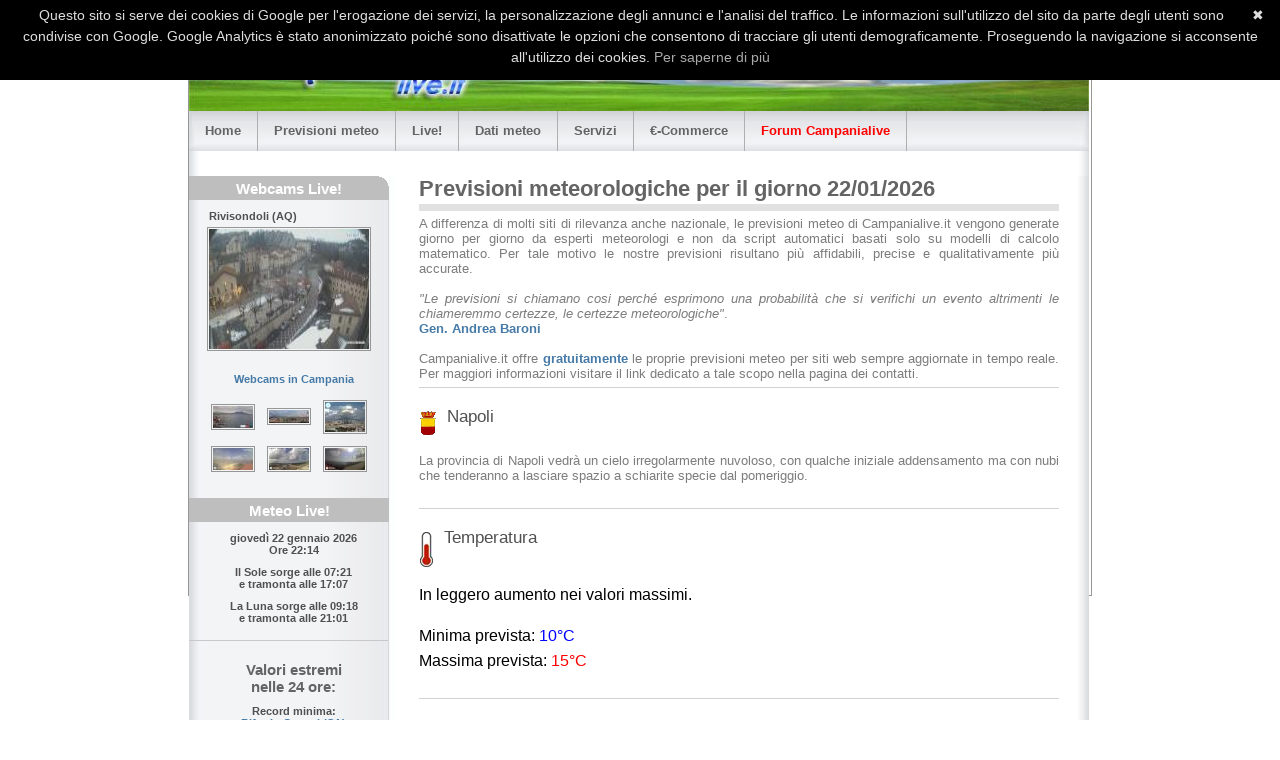

--- FILE ---
content_type: text/html
request_url: http://www.campanialive.it/previsioni.asp?meteo=napoli
body_size: 39012
content:
<!DOCTYPE html PUBLIC "-//W3C//DTD XHTML 1.0 Transitional//EN" "http://www.w3.org/TR/xhtml1/DTD/xhtml1-transitional.dtd">
<html lang="it" xml:lang="it" xmlns="http://www.w3.org/1999/xhtml">

<head>
  <title>Previsioni meteo napoli - Webcam e Dati meteo real time - Campanialive.it</title>
  
  <meta http-equiv="Content-Type" content="text/html; charset=utf-8" />
  <meta http-equiv="cache-control" content="no-cache" />
  <meta http-equiv="expires" content="3600" />
  <meta name="revisit-after" content="10 minutes" />
  <meta name="robots" content="index,follow" />
  <meta name="publisher" content="RTF Sistemi s.r.l." />
  <meta name="copyright" content="&copy; 2008 RTF Sistemi s.r.l." />
  <meta name="author" content="Designed and Powered by: Ronnie - RTF Sistemi s.r.l." />
  <meta name="distribution" content="global" />
  <meta name="description" content="Campania LIVE Meteo Webcams Previsioni Meteo Campania Meteo Tempo reale Vendita stazioni meteo Davis Vendita Webcam Mobotix Axis Turismo Campania Napoli Avellino Benevento Caserta Salerno" />
  <meta name="keywords" content="Campania LIVE Meteo Webcams Previsioni Meteo Campania Meteo Tempo reale Vendita Davis Mobotix Axis Webcam Promozione Turismo Campania Meteo Napoli Webcam Avellino Meteo Benevento Webcam Caserta Meteo Salerno" />
  <meta name="verify-v1" content="0gOVH6OmTXJeKGXSIjSdNkkseAoIPMRpusdyo3a+7eM=" />
  <link rel="icon" type="image/x-icon" href="./img/favicon.ico" />
<script type="text/javascript">

  var _gaq = _gaq || [];
  _gaq.push(['_setAccount', 'UA-45804808-2']);
  _gaq.push(['_trackPageview']);

  (function() {
    var ga = document.createElement('script'); ga.type = 'text/javascript'; ga.async = true;
    ga.src = ('https:' == document.location.protocol ? 'https://ssl' : 'http://www') + '.google-analytics.com/ga.js';
    var s = document.getElementsByTagName('script')[0]; s.parentNode.insertBefore(ga, s);
  })();

</script>
<script>
  (function(i,s,o,g,r,a,m){i['GoogleAnalyticsObject']=r;i[r]=i[r]||function(){
  (i[r].q=i[r].q||[]).push(arguments)},i[r].l=1*new Date();a=s.createElement(o),
  m=s.getElementsByTagName(o)[0];a.async=1;a.src=g;m.parentNode.insertBefore(a,m)
  })(window,document,'script','//www.google-analytics.com/analytics.js','ga');

  ga('create', 'UA-45804808-3', 'campanialive.it');
  ga('set', 'anonymizeIP', true);
  ga('send', 'pageview');

</script>
<script type="text/javascript">
	var gaJsHost = (("https:" == document.location.protocol) ? "https://ssl." : "http://www.");
	document.write(unescape("%3Cscript src='" + gaJsHost + "google-analytics.com/ga.js' type='text/javascript'%3E%3C/script%3E"));
</script>
<script type="text/javascript">
	try {
		var pageTracker = _gat._getTracker("UA-8882873-1");
		pageTracker._trackPageview();
	} catch(err) {}
</script>

<script type="text/javascript" id="cookiebanner"
    src="js/cookiebanner.min.js"
    data-height="70px" data-position="top" data-linkmsg="Per saperne di pi&ugrave"
	data-moreinfo="https://www.google.com/policies/technologies/cookies/"
    data-close-text="&#10006" data-message="Questo sito si serve dei cookies di Google per l'erogazione dei servizi, la personalizzazione degli annunci e l'analisi del traffico. Le informazioni sull'utilizzo del sito da parte degli utenti sono condivise con Google. Google Analytics &egrave; stato anonimizzato poich&eacute sono disattivate le opzioni che consentono di tracciare gli utenti demograficamente. Proseguendo la navigazione si acconsente all'utilizzo dei cookies.">
</script>
<script src="https://www.google.com/recaptcha/api.js" async defer></script>
  <link rel="stylesheet" type="text/css" media="screen,projection,print" href="./css/layout2_setup.css" />
  <link rel="stylesheet" type="text/css" media="screen,projection,print" href="./css/layout2_text.css" />
</head>
<!-- Global IE fix to avoid layout crash when single word size wider than column width -->
<!--[if IE]><style type="text/css"> body {word-wrap: break-word;}</style><![endif]-->
<body>
	<script type="text/javascript" src="js/dis_select.js"></script>
	<div class="page-container" style="width: 902px; height: 584px">
		<!-- Google tag (gtag.js) -->
<script async src="https://www.googletagmanager.com/gtag/js?id=G-5RNDPPH2DY"></script>
<script>
  window.dataLayer = window.dataLayer || [];
  function gtag(){dataLayer.push(arguments);}
  gtag('js', new Date());

  gtag('config', 'G-5RNDPPH2DY');
</script>
    <!-- A. HEADER -->      
    <div class="header">
      <!-- A.1 HEADER TOP -->
      <div class="header-middle">
        
        <!-- Sitelogo and sitename -->
        <!--
        <a class="sitelogo" href="#" title="Campanialive.it"></a>
        <div class="sitename">
			<h1><a href="/" title="Campanialive.it"><font color="darkblue">Campanialive.it</font></a></h1>
			<h2><font color="darkblue" size="-2">Il portale dai contenuti live della Campania.</font></h2>
        </div>
        -->
        
		
		<a target="_blank" href="goto.asp?ID=120"><img class="banner380x48" src="banner/regnoduesicilie.jpg" alt="Clicca qui per maggiori informazioni" title="Clicca qui per maggiori informazioni" style="border:none" />
</a>
		

		<!-- Navigation Level 0 -->
		<div class="nav0">
          <ul>
            <li><a href="previsioni.asp?meteo=campania" title="Previsioni meteo in Campania - Campanialive.it"><img src="./img/ca.gif" alt="Campania" /></a></li>
            <li><a href="previsioni.asp?meteo=napoli" title="Previsioni meteo per Napoli e provincia - Campanialive.it"><img src="./img/napoli.gif" alt="Napoli" /></a></li>
            <li><a href="previsioni.asp?meteo=avellino" title="Previsioni meteo per Avellino e provincia - Campanialive.it"><img src="./img/avellino.gif" alt="Avellino" /></a></li>
            <li><a href="previsioni.asp?meteo=benevento" title="Previsioni meteo per Benevento e provincia - Campanialive.it"><img src="./img/benevento.gif" alt="Benevento" /></a></li>
            <li><a href="previsioni.asp?meteo=caserta" title="Previsioni meteo per Caserta e provincia - Campanialive.it"><img src="./img/caserta.gif" alt="Caserta" /></a></li>
            <li><a href="previsioni.asp?meteo=salerno" title="Previsioni meteo per Salerno e provincia - Campanialive.it"><img src="./img/salerno.gif" alt="Salerno" /></a></li>
          </ul>
        </div>			

        <!-- Navigation Level 1 -->
        <div class="nav1">
          <ul>
            <li><a href="/" title="Campanialive.it - Meteo, Webcam ed eventi LIVE dalla Campania">Home</a></li>
            <!--
            <li><a href="contatta-campanialive.asp" title="Chi siamo">About</a></li>
			-->
            <li><a href="contatta-campanialive.asp" title="Contatta Campanialive.it">Contatti</a></li>																		
            <li><a href="sitemap.xml" title="Mappa del sito Campanialive.it">Sitemap</a></li>
          </ul>
        </div>              
    </div>
      
    <!-- A.2 HEADER BOTTOM -->
    <div class="header-bottom">
        <!-- Navigation Level 2 (Drop-down menus) -->
        <div class="nav2">
          <!-- Navigation item -->
          <ul>
            <li><a href="/" title="Campanialive.it - Meteo, Webcam ed eventi LIVE dalla Campania">Home<!--[if IE 7]><!--></a><!--<![endif]-->
              <!--[if lte IE 6]><table><tr><td><![endif]-->
                <ul>
                  <li><a href="hotel-alberghi.asp" title="Hotels Alberghi in Campania - Campanialive.it">Hotels Alberghi in Campania</a></li>
                  <li><a href="ristoranti.asp" title="Ristoranti in Campania - Campanialive.it">Ristoranti in Campania</a></li>
                  <li><a href="bed-and-breakfast.asp" title="Bed and Breakfast in Campania - Campanialive.it">Bed and Breakfast in Campania</a></li>
                  <li><a href="agriturismo.asp" title="Agriturismo in Campania - Campanialive.it">Agriturismo in Campania</a></li>
                  <li><a href="aziende.asp" title="Aziende in Campania - Campanialive.it">Aziende in Campania</a></li>
                  <li><a href="disco.asp" title="Discoteche in Campania - Campanialive.it">Discoteche in Campania</a></li>
                </ul>
              <!--[if lte IE 6]></td></tr></table></a><![endif]-->
            </li>
          </ul>
          
          <!-- Navigation item -->
          <ul>
            <li><a href="previsioni.asp" title="Previsioni meteo in Campania - Campanialive.it">Previsioni meteo<!--[if IE 7]><!--></a><!--<![endif]-->
              <!--[if lte IE 6]><table><tr><td><![endif]-->
                <ul>
                  <li><a href="previsioni.asp?meteo=campania" title="Previsioni meteo in Campania - Campanialive.it">Campania</a></li>
                  <li><a href="previsioni.asp?meteo=napoli" title="Previsioni meteo per Napoli e provincia - Campanialive.it">Napoli</a></li>
                  <li><a href="previsioni.asp?meteo=avellino" title="Previsioni meteo per Avellino e provincia - Campanialive.it">Avellino</a></li>
                  <li><a href="previsioni.asp?meteo=benevento" title="Previsioni meteo per Benevento e provincia - Campanialive.it">Benevento</a></li>
                  <li><a href="previsioni.asp?meteo=caserta" title="Previsioni meteo per Caserta e provincia - Campanialive.it">Caserta</a></li>
                  <li><a href="previsioni.asp?meteo=salerno" title="Previsioni meteo per Napoli e provincia - Campanialive.it">Salerno</a></li>
                </ul>
              <!--[if lte IE 6]></td></tr></table></a><![endif]-->
            </li>
          </ul>          

          <!-- Navigation item -->
          <ul>
            <li><a href="#" title="LIVE previsioni e dati meteo, webcam realtime in Campania - Campanialive.it">Live!<!--[if IE 7]><!--></a><!--<![endif]-->
              <!--[if lte IE 6]><table><tr><td><![endif]-->
                <ul>
                  <li><a href="webcam.asp" title="LIVE Webcam in Campania - Campanialive.it">Webcams in Campania</a></li>
                  <li><a href="dati-meteo.asp" title="Dati meteo in Campania - Campanialive.it">Dati Meteo real-time</a></li>
                  <li><a href="satellite-meteo.asp" title="Satellite meteo in Campania - Campanialive.it">Satellite meteo</a></li>
                  <li><a href="terremoti.asp" title="Terremoti in Campania - Campanialive.it">Terremoti</a></li>
                  <li><a href="radar-meteo-fulmini.asp" title="Radar meteo e fulmini in Campania - Campanialive.it">Radar Meteorologici e Fulmini</a></li>
                  <li><a href="analisi-bariche.asp" title="Modelli meteo ed analisi bariche in Campania - Campanialive.it">Analisi bariche</a></li>
                  <li><a href="effemeridi-e-fasi-lunari.asp" title="Effemeridi e fasi lunari in Campania - Campanialive.it">Effemeridi e fasi lunari</a></li>
                  <li><a href="radiazioni-uv.asp" title="Radiazioni ultraviolette in Campania - Campanialive.it">Radiazioni UV</a></li>
                  <li><a href="radiazionesolare.asp" title="Radiazione solare in Campania - Campanialive.it">Radiazione solare</a></li>
                  <li><a href="diffusione-polveri.asp" title="Diffusioni polveri sottili in Campania - Campanialive.it">Polveri sottili</a></li>
                  <li><a href="andreabaroni.asp" title="Tributo al Gen. Andrea Baroni - Campanialive.it">Tributo al Gen. Andrea Baroni</a></li>
                  <!-- <li><a href="la-rubrica-dei-record-meteo.asp" title="La rubrica dei record meteo in Campania - Campanialive.it">La rubrica dei record</a></li> -->
                </ul>
              <!--[if lte IE 6]></td></tr></table></a><![endif]-->
            </li>
          </ul>          

          <!-- Navigation item -->
          <ul>
            <li><a href="dati-meteo.asp" title="Dati meteo tempo reale in Campania - Campanialive.it">Dati meteo<!--[if IE 7]><!--></a><!--<![endif]-->
              <!--[if lte IE 6]><table><tr><td><![endif]-->
                <ul>
                  <li><a href="dati-meteo.asp?indice=pioggia" title="Dati meteo pioggia in Campania - Campanialive.it">Pioggia</a></li>
                  <li><a href="dati-meteo.asp?indice=vento" title="Dati meteo vento in Campania - Campanialive.it">Vento medio</a></li>
                  <li><a href="dati-meteo.asp?indice=raffica" title="Dati meteo raffiche di vento in Campania - Campanialive.it">Raffiche</a></li>
                  <li><a href="dati-meteo.asp?indice=temperaturaminima" title="Dati meteo temperature minime in Campania - Campanialive.it">Temperature minime</a></li>
                  <li><a href="dati-meteo.asp?indice=temperaturamassima" title="Dati meteo temperature massime in Campania - Campanialive.it">Temperature massime</a></li>
                  <li><a href="dati-meteo.asp?indice=umidita" title="Dati meteo umidit&agrave; in Campania - Campanialive.it">Umidit&agrave;</a></li>
                  <li><a href="dati-meteo.asp?indice=pressione" title="Dati meteo pressione in Campania - Campanialive.it">Pressione</a></li>
                  <li><a href="dati-precipitazioni.asp?indice=precipitazioni" title="Dati precipitazioni in Campania - Campanialive.it">Precipitazioni</a></li>
                </ul>
              <!--[if lte IE 6]></td></tr></table></a><![endif]-->
            </li>
          </ul>          

          <!-- Navigation item -->
          <ul>
            <li><a href="#" title="Servizi per la meteorologia in Campania - Campanialive.it">Servizi<!--[if IE 7]><!--></a><!--<![endif]-->
              <!--[if lte IE 6]><table><tr><td><![endif]-->
                <ul>
                  <li><a href="articoli-meteo.asp" title="Articoli meteo in Campania - Campanialive.it">Articoli meteo</a></li>
                  <li><a href="glossario-meteo.asp" title="Glossario meteo - Campanialive.it">Glossario meteo</a></li>
                  <li><a href="escursioni.asp" title="Escursioni in Campania - Campanialive.it">Escursioni in Campania</a></li>
                  <li><a href="eventi.asp" title="Eventi LIVE in Campania - RealTime - Campanialive.it">Eventi in Campania</a></li>
                  <li><a target="_blank" href="http://forum.campanialive.it" title="Forum Campanialive, Meteo ed eventi LIVE in Campania">Forum Campanialive</a></li>
                  <!--<li><a href="contatta-campanialive.asp?motivo=Newsletter" title="Newsletter meteo previsioni ed eventi LIVE in Campania - Campanialive.it">Newsletter</a></li>-->
                  <li><a href="newsletter.asp" title="Newsletter meteo eventi LIVE in Campania - Campanialive.it">Newsletter</a></li>
                  <li><a href="contatta-campanialive.asp?motivo=Promozione%20turistica%20con%20stazione%20meteo" title="Promozione turistica con stazione meteo - Campanialive.it">Promozione turistica con stazione meteo</a></li>
                  <li><a href="contatta-campanialive.asp?motivo=Promozione%20turistica%20con%20webcam" title="Promozione turistica con webcam - Campanialive.it">Promozione turistica con webcam</a></li>
                  <li><a href="contatta-campanialive.asp?motivo=Richiesta%20consulenza" title="Richiesta consulenza - Campanialive.it"><font color="#FF0000">Richiesta consulenza</font></a></li>
                  <li><a href="contatta-campanialive.asp?motivo=Accordi%20e%20partnerships" title="Accordi e partnerships - Campanialive.it">Accordi e partnerships</a></li>
                  <li><a href="contatta-campanialive.asp?motivo=Suggerimenti" title="Invia suggerimenti a Campanialive.it">Suggerimenti</a></li>
                  <li><a href="contatta-campanialive.asp?motivo=Pubblicità" title="La tua pubblicit&agrave; su Campanialive.it">Pubblicit&agrave;</a></li>
                </ul>
              <!--[if lte IE 6]></td></tr></table></a><![endif]-->
            </li>
          </ul>          

          <!-- Navigation item -->
          <ul>
            <li><a href="vendita-stazioni-meteo-davis.asp" title="Acquista su Campanialive.it">&euro;-Commerce<!--[if IE 7]><!--></a><!--<![endif]-->
              <!--[if lte IE 6]><table><tr><td><![endif]-->
                <ul>
                  <li><a href="vendita-stazioni-meteo-davis.asp" title="Vendita ed installazione stazioni meteo DAVIS - Campanialive.it">Stazioni meteo DAVIS</a></li>
                  <li><a href="contatta-campanialive.asp?motivo=Acquista%20una%20stazione%20meteo" title="Acquista una stazione meteo - Campanialive.it">Acquista una stazione meteo</a></li>
                  <li><a href="vendita-webcam-mobotix-axis.asp" title="Vendita ed installazione webcam - Campanialive.it">Webcam </a></li>
                  <li><a href="contatta-campanialive.asp?motivo=Acquista%20una%20webcam" title="Acquista una webcam - Campanialive.it">Acquista una webcam</a></li>
                  <li><a href="contatta-campanialive.asp?motivo=Acquista%20serie%20di%20dati" title="Acquista una serie di dati meteo - Campanialive.it">Acquista serie di dati</a></li>
                  <li><a href="contatta-campanialive.asp?motivo=Acquista%20sistemi%20agrometeorologici" title="Acquista una sistema agrometeo - Campanialive.it">Acquista sistemi agrometeorologici</a></li>
                  <li><a href="contatta-campanialive.asp?motivo=Richiedi%20gadget%20Campanialive" title="Richiedi i gadgets di Campanialive.it">Richiedi gadget Campanialive</a></li>
                </ul>
              <!--[if lte IE 6]></td></tr></table></a><![endif]-->
            </li>
          </ul>          

          <!-- Navigation item -->
          <ul>
            <li><a href="http://forum.campanialive.it" target="_blank" title="Forum Campanialive, Meteo ed eventi LIVE in Campania"><font color="#FF0000">Forum Campanialive</font></a></li>
          </ul>

        </div>
	</div>

	<!-- A.3 HEADER BREADCRUMBS -->

	<!-- Breadcrumbs -->
	<div class="header-breadcrumbs">
<!--
        <ul>
          <li><a href="#">Home</a></li>
          <li><a href="#">Webdesign</a></li>
          <li><a href="#">Templates</a></li>
          <li>Multiflex-3</li>
        </ul>
-->
        <!-- Search form 
        <div class="searchform">
          <form action="#" method="get" class="form">
            <fieldset>
              <input value=" Search..." name="field" class="field" />
              <input type="submit" value="GO!" name="button" class="button" />
            </fieldset>
          </form>
        </div>
		-->

<!-- Google ADS - Google ADSense-->

	</div>

    <!-- For alternative headers END PASTE here -->

		<!-- B. MAIN -->
		<div class="main">
			<!-- B.1 MAIN NAVIGATION -->
			
<div class="main-navigation">
	

	<div class="round-border-topright"></div>
	<h1 class="first" align="center"><a href="webcam.asp" title="Le webcams di Campanialive.it"><font color="white">Webcams Live!</font></a></h1>
	<h3 class="first">Rivisondoli (AQ)</h3>
	
	<a href="webcam.asp?localita=rivisondoli"  title="Webcam Rivisondoli (AQ)"><img class="center" src="/GetThumbnailImage.aspx?FileName=/webcam/montagna/rivisondoli/archivio/hour17.jpg&maxwidth=160" width="160" height="120" alt="Rivisondoli (AQ)" title="Rivisondoli (AQ)" /></a>

	
		<h3 class="first" align="center"><br /><a href="webcam.asp" title="Webcam in Campania">Webcams in Campania</a></h3>
		<h3 class="first" align="center">
			
			<table>
				
					<tr>
						
							<td><a href="webcam.asp"><img src="/GetThumbnailImage.aspx?FileName=/webcam/napolivesuvio/archivio/hour17.jpg&maxwidth=40" width="40" alt="Golfo di Napoli - Vesuvio" title="Altre webcam in Campania" /></a></td>
							
							<td><a href="webcam.asp"><img src="/GetThumbnailImage.aspx?FileName=/webcam/napolisanmartino/archivio/hour17.jpg&maxwidth=40" width="40" alt="Napoli - San Martino" title="Altre webcam in Campania" /></a></td>
							
							<td><a href="webcam.asp"><img src="/GetThumbnailImage.aspx?FileName=/webcam/napolicentro/archivio/hour17.jpg&maxwidth=40" width="40" alt="Napoli centro - Vesuvio" title="Altre webcam in Campania" /></a></td>
							
					</tr>
					
					<tr>
						
							<td><a href="webcam.asp"><img src="/GetThumbnailImage.aspx?FileName=/webcam/napolicentro/archivionapolivesuviosantelmo/hour17.jpg&maxwidth=40" width="40" alt="Napoli centro - Vesuvio" title="Altre webcam in Campania" /></a></td>
							
							<td><a href="webcam.asp"><img src="/GetThumbnailImage.aspx?FileName=/webcam/napolicentro/archivionapolicamaldolisantelmo/hour17.jpg&maxwidth=40" width="40" alt="Napoli Camaldoli da S.Martino" title="Altre webcam in Campania" /></a></td>
							
							<td><a href="webcam.asp"><img src="/GetThumbnailImage.aspx?FileName=/webcam/napolicentro/archivionapolisantelmomergellina/hour17.jpg&maxwidth=40" width="40" alt="Napoli Mergellina e golfo" title="Altre webcam in Campania" /></a></td>
							
					</tr>
					
			</table>
			<br />
		</h3>
		

	<h1 class="first" align="center"><a href="dati-meteo.asp" title="Meteo in Campania"><font color="white">Meteo Live!</font></a></h1>
		<dl class="nav3-grid">
			<h3 align="center">giovedì 22 gennaio 2026<br />Ore 22:14</h3>
            <h3 align="center">Il Sole sorge alle <b>07:21</b><br />e tramonta alle <b>17:07</b></h3>
            <h3 align="center">La Luna sorge alle <b>09:18</b><br />e tramonta alle <b>21:01</b></h3>
            <br />
		</dl>
		<dl class="nav3-grid">
			<h2 align="center">Valori estremi<br />nelle 24 ore:</h2>
			
                <h3 align="center">Record minima:<br />
                    <a href="dati-meteo.asp?stazione=rifugiocervati" target="_blank" title="Stazione meteo Rifugio Cervati (SA)">Rifugio Cervati (SA)</a><br /><font style="color:blue;">-0,1°C</font><b> ore 19:31</b>
                </h3>
                
                <h3 align="center">Record massima:<br />
                    <a href="dati-meteo.asp?stazione=maranocastellomonteleone" target="_blank" title="Stazione meteo Marano (NA) fraz. Castello Monteleone">Marano (NA) fraz. Castello Monteleone</a><br /><font style="color:red;">16°C</font><b> ore 21:50</b>
                </h3>
                
                    <h3 align="center">Record precipitazione:<br />
                        <a href="dati-meteo.asp?stazione=rifugiocervati" target="_blank" title="Stazione meteo Rifugio Cervati (SA)">Rifugio Cervati (SA)</a><br /><font style="color:rgb(85,85,255);">7,6mm</font><b> ore 19:31</b>
                    </h3>
                    
                <h3 align="center">Record raffica vento:<br />
                    <a href="dati-meteo.asp?stazione=napolivesuvio" target="_blank" title="Stazione meteo Parco Nazionale del Vesuvio (NA)">Parco Nazionale del Vesuvio (NA)</a><br /><font style="color:#00F">30,4 kts (56,3 Km/h) SW</font><b> ore 21:00</b>
                </h3>
                
            <br />
		</dl>
        
		<dl class="nav3-grid">
			<h2 align="center">Valori estremi<br />ultimi 10 minuti:</h2>
			
                <h3 align="center">Fa pi&ugrave; freddo a:<br />
                    <a href="dati-meteo.asp?stazione=pannarano" target="_blank" title="Stazione meteo Pannarano (BN) Oasi WWF mt 1185 ">Pannarano (BN) Oasi WWF mt 1185 </a><br /><font style="color:blue;">1,6°C</font>
                </h3>
                
                <h3 align="center">Fa pi&ugrave; caldo a:<br />
                    <a href="dati-meteo.asp?stazione=salernocentro" target="_blank" title="Stazione meteo Salerno Marina d'Arechi Port Village">Salerno Marina d'Arechi Port Village</a><br /><font style="color:red;">12,7°C</font>
                </h3>
                
                <h3 align="center">Tira più vento a:<br />
                    <a href="dati-meteo.asp?stazione=napolibagnolilungomare" target="_blank" title="Stazione meteo Napoli Bagnoli lungomare">Napoli Bagnoli lungomare</a><br /><font style="color:#00F">4,3 kts (8 Km/h) NNE</font>
                </h3>
                
            <br />
		</dl>
	

	<h1 class="first" align="center">Unisciti a noi!</h1>
	<dl class="nav3-grid">
		<h3 align="center"><a href="contatta-campanialive.asp?motivo=Inserimento%20stazione%20meteo%20nel%20circuito%20Campanialive.it" title="PUBBLICA la tua stazione meteo nel circuito Campanialive.it!">INSERISCI la tua stazione meteo nel circuito Campanialive.it!</a></h3>
	</dl>
	<dl class="nav3-grid">
		<h3 align="center"><a href="contatta-campanialive.asp?motivo=Inserimento%20webcam%20nel%20circuito%20Campanialive.it" title="PUBBLICA la tua webcam nel circuito Campanialive.it!">INSERISCI la tua webcam nel circuito Campanialive.it!</a></h3>
	</dl>
	<dl class="nav3-grid">
		<h3 align="center"><a href="newsletter.asp" title="ISCRIVITI alla newsletter di Campanialive.it!"><font color="#FF0000">ISCRIVITI alla newsletter di Campanialive.it!</font></a></h3>
	</dl>
	<dl class="nav3-grid">
		<h3 align="center"><a href="contatta-campanialive.asp?motivo=Inserimento%20previsioni%20su%20sito%20web" title="PUBBLICA GRATIS nel tuo sito le previsioni meteo di Campanialive.it!">INSERISCI GRATIS nel tuo sito le previsioni meteo di Campanialive.it!</a></h3>
	</dl>
	<dl class="nav3-grid">
		<h3 align="center"><a href="contatta-campanialive.asp?motivo=Inserimento%20struttura" title="PUBBLICA GRATIS la tua struttura su Campanialive.it!">INSERISCI GRATIS la tua struttura su Campanialive.it!</a></h3>
	</dl>

	<h1 class="first" align="center">Annunci</h1>
	<h3>&nbsp;</h3>
	<div align="center">
		<script type="text/javascript"><!--
google_ad_client = "pub-4511179900951577";
/* Banner sinistra 120x600, creato 20/07/09 */
google_ad_slot = "5942606561";
google_ad_width = 120;
google_ad_height = 600;
//-->
</script>
<script type="text/javascript"
src="http://pagead2.googlesyndication.com/pagead/show_ads.js">
</script>
	</div>
	<h3>&nbsp;</h3>

	<!--
    <h1 class="first" align="center">Notizie Live!</h1>
	<h3>&nbsp;</h3>
    <div align="center">
		<iframe src="http://www.campaniareport.it/news_ticker/cr_nt_scroller_v.php" width="120" height="170" scrolling=no frameborder="0" leftmargin="0" topmargin="0" marginwidth="0" marginheight="0"></iframe>
	</div>
    -->
	<div align="center">
		<script type="text/javascript"><!--
google_ad_client = "pub-4511179900951577";
/* Banner sinistra 120x600, creato 20/07/09 */
google_ad_slot = "5942606561";
google_ad_width = 120;
google_ad_height = 600;
//-->
</script>
<script type="text/javascript"
src="http://pagead2.googlesyndication.com/pagead/show_ads.js">
</script>
	</div>

</div>
			<!-- B.1 MAIN CONTENT -->
			<div class="main-content">
				
				<h1 class="pagetitle">Previsioni meteorologiche per il giorno 22/01/2026</h1>
				<div class="column1-unit">
					<h3>&nbsp;</h3>
					<h3 align="justify">A differenza di molti siti di rilevanza anche nazionale, le previsioni meteo di Campanialive.it vengono generate giorno per giorno da esperti meteorologi e non da script automatici basati solo su modelli di calcolo matematico. Per tale motivo le nostre previsioni risultano più affidabili, precise e qualitativamente più accurate.<br /><br /><i>"Le previsioni si chiamano cosi 
					perché esprimono una probabilità che si verifichi un evento altrimenti le chiameremmo certezze, le certezze 
					meteorologiche"</i>.<br /><a href="/andreabaroni.asp" target="_blank" title="Tributo al Gen. Andrea Baroni - Campanialive.it">Gen. Andrea Baroni</a><br /><br />Campanialive.it offre <a href="/contatta-campanialive.asp?motivo=Inserimento%20previsioni%20su%20sito%20web" target="_blank" title="INSERISCI GRATIS nel tuo sito le previsioni meteo di Campanialive.it!"><b>gratuitamente</b></a> le proprie previsioni meteo per siti web sempre aggiornate in tempo reale. Per maggiori informazioni visitare il link dedicato a tale scopo nella pagina dei contatti.</h3>
			        <hr class="clear-contentunit" />
				<h3>&nbsp;</h3>
				<h2><img class="noborder" src="img/Napoli.gif" /> Napoli</h2>
				<h3>&nbsp;</h3>
				<h3 align="justify">La provincia di Napoli vedrà un cielo irregolarmente nuvoloso, con qualche iniziale addensamento ma con nubi che tenderanno a lasciare spazio a schiarite specie dal pomeriggio.</h3>
				<h3>&nbsp;</h3>
				</div>

				
			        <hr class="clear-contentunit" />
					<div class="column1-unit">
						<h3>&nbsp;</h3>
						<h2><img class="noborder" alt="Temperatura" title="Temperatura" src="img/termoprev.gif" /> Temperatura</h2>
						<h3>&nbsp;</h3>
						<h3 align="justify"><p><font color="black">In leggero aumento nei valori massimi.</font></p></h3>
						
							<h3><br /><p><font color="black">Minima prevista: </font><font color="blue">10&deg;C</font></p></h3>
							<h3><p><font color="black">Massima prevista: </font><font color="red">15&deg;C</font></p></h3>
							
					</div>
					
			        <hr class="clear-contentunit" />
					<div class="column1-unit">
						<h3>&nbsp;</h3>
						<h2><img class="noborder" alt="Venti" title="Venti" src="img/ventoprev.gif" /> Venti</h2>
						<h3>&nbsp;</h3>
						<h3 align="justify"><p><font color="black">Deboli da NE con qualche residuo moderato rinforzo.</font></p></h3>
					</div>
					
			        <hr class="clear-contentunit" />
					<div class="column1-unit">
						<h3>&nbsp;</h3>
						<h2><img class="noborder" alt="Mare" title="Mare" src="img/mareprev.gif" /> Mare</h2>
						<h3>&nbsp;</h3>
						<h3 align="justify"><p><font color="black">Da quasi calmo sotto costa a leggermente mosso a largo.</font></p></h3>
					</div>
					
			        <hr class="clear-contentunit" />
					<div class="column1-unit">
						<h3>&nbsp;</h3>
						<h2><img class="noborder" alt="Avvisi" title="Avvisi" src="img/avvisiprev.gif" /> Avvisi</h2>
						<h3>&nbsp;</h3>
						<h3 align="justify"><p><font color="black">Nulla di rilievo da segnalare.</font></p></h3>
					</div>
					
			        <hr class="clear-contentunit" />
					<div class="column1-unit">
						<h3>&nbsp;</h3>
						<h2>Indice di inquinamento</h2>
						<a href="indice-di-inquinamento-atmosferico.asp" alt="Indice di inquinamento atmosferico" title="Che significa? Clicca qui."><img class="noborder" src="/images/Inquinamento/1.gif" alt="Indice di inquinamento." title="Indice di inquinamento." /></a>
						<h3>Che significa? <a href="indice-di-inquinamento-atmosferico.asp" alt="Indice di inquinamento atmosferico" title="Che significa? Clicca qui.">Approfondisci.</a></h3>
					</div>
					

		        <hr class="clear-contentunit" />
				<div class="column1-unit">
					
					<h2>&nbsp;</h2>
                    <table class="nocolor" style="margin:0">
    <tr>
        <td width="90" style="border:0;text-align:left"><h3>Condividi:</h3></td>
        <!--googleoff: index-->
        <td width="30" style="border:0;text-align:left"><a target="_blank" href="http://www.facebook.com/sharer.php?u=http://www.campanialive.it/previsioni.asp?meteo=napoli&amp;t=Previsioni meteo Napoli - Campanialive.it"><img style="border:none" alt="Facebook" title="Condividi su Facebook" src="/img/facebook.jpg" /></a></td>
        <td width="30" style="border:0;text-align:left"><a target="_blank" href="http://www.myspace.com/Modules/PostTo/Pages/?c=http://www.campanialive.it/previsioni.asp?meteo=napoli&amp;t=Previsioni meteo Napoli - Campanialive.it"><img style="border:none" alt="MySpace" title="Condividi su MySpace" src="/img/myspace.jpg" /></a></td>
        <td width="30" style="border:0;text-align:left"><a target="_blank" href="http://twitter.com/share?url=http://www.campanialive.it/previsioni.asp?meteo=napoli"><img style="border:none" alt="Twitter" title="Condividi su Twitter" src="/img/twitter.jpg" /></a></td>
        <!--googleon: index-->
        <td width="270" style="border:0">&nbsp;</td>
    </tr>
</table><!--googleoff: index-->
<iframe src="http://www.facebook.com/plugins/like.php?href=http%3A%2F%2Fwww.campanialive.it/previsioni.asp?meteo=napoli&amp;layout=standard&amp;show_faces=true&amp;width=450&amp;action=like&amp;colorscheme=light&amp;height=80" scrolling="no" frameborder="0" style="border:none; overflow:hidden; width:450px; height:80px;" allowTransparency="true"></iframe>
<!--googleon: index-->
				</div>
		        <hr class="clear-contentunit" />
				<h2>&nbsp;</h2>
				<h1 class="pagetitle">Previsioni meteo oggi (22/01/2026)</h1>
				<div class="column1-unit" align="center">
					<h3>&nbsp;</h3>
					<table class="nocolor" style="margin:0px;">
						<tr><td style="border:none;">
							<a href="/previsioni.asp?meteo=campania" onMouseOver="window.status='Previsioni meteo oggi - Campania - Campanialive.it'; return true;" onMouseOut="window.status=''; return true;"><img style="border:none;" src="/img/previsionimeteocampania.png" alt="Previsioni meteo oggi - Campania - Campanialive.it" title="Previsioni meteo oggi - Campania - Campanialive.it" /></a>
							<a href="/previsioni.asp?meteo=napoli" onMouseOver="window.status='Previsioni meteo oggi - Napoli - Campanialive.it'; return true;" onMouseOut="window.status=''; return true;"><img style="border:none;" src="/img/previsionimeteonapoli.png" alt="Previsioni meteo oggi - Napoli - Campanialive.it" title="Previsioni meteo oggi - Napoli - Campanialive.it" /></a>
							<a href="/previsioni.asp?meteo=avellino" onMouseOver="window.status='Previsioni meteo oggi - Avellino - Campanialive.it'; return true;" onMouseOut="window.status=''; return true;"><img style="border:none;" src="/img/previsionimeteoavellino.png" alt="Previsioni meteo oggi - Avellino - Campanialive.it" title="Previsioni meteo oggi - Avellino - Campanialive.it" /></a>
						</td></tr>
						<tr><td style="border:none;">
							<a href="/previsioni.asp?meteo=benevento" onMouseOver="window.status='Previsioni meteo oggi - Benevento - Campanialive.it'; return true;" onMouseOut="window.status=''; return true;"><img style="border:none;" src="/img/previsionimeteobenevento.png" alt="Previsioni meteo oggi - Benevento - Campanialive.it" title="Previsioni meteo oggi - Benevento - Campanialive.it" /></a>
							<a href="/previsioni.asp?meteo=caserta" onMouseOver="window.status='Previsioni meteo oggi - Caserta - Campanialive.it'; return true;" onMouseOut="window.status=''; return true;"><img style="border:none;" src="/img/previsionimeteocaserta.png" alt="Previsioni meteo oggi - Caserta - Campanialive.it" title="Previsioni meteo oggi - Caserta - Campanialive.it" /></a>
							<a href="/previsioni.asp?meteo=salerno" onMouseOver="window.status='Previsioni meteo oggi - Salerno - Campanialive.it'; return true;" onMouseOut="window.status=''; return true;"><img style="border:none;" src="/img/previsionimeteosalerno.png" alt="Previsioni meteo oggi - Salerno - Campanialive.it" title="Previsioni meteo oggi - Salerno - Campanialive.it" /></a>
						</td></tr>
					</table>
				</div>
				<h2>&nbsp;</h2>
				<h1 class="pagetitle">Previsioni meteo domani (23/01/2026)</h1>
				<div class="column1-unit" align="center">
					<h3>&nbsp;</h3>
					<table class="nocolor" style="margin:0px;">
						<tr><td style="border:none;">
							<a href="/previsioni.asp?meteo=campania&giorno=domani" onMouseOver="window.status='Previsioni meteo domani - Campania - Campanialive.it'; return true;" onMouseOut="window.status=''; return true;"><img style="border:none;" src="/img/previsionimeteocampania.png" alt="Previsioni meteo domani - Campania - Campanialive.it" title="Previsioni meteo domani - Campania - Campanialive.it" /></a>
							<a href="/previsioni.asp?meteo=napoli&giorno=domani" onMouseOver="window.status='Previsioni meteo domani - Napoli - Campanialive.it'; return true;"><img style="border:none;" src="/img/previsionimeteonapoli.png" alt="Previsioni meteo domani - Napoli - Campanialive.it" title="Previsioni meteo domani - Napoli - Campanialive.it" /></a>
							<a href="/previsioni.asp?meteo=avellino&giorno=domani" onMouseOver="window.status='Previsioni meteo domani - Avellino - Campanialive.it'; return true;" onMouseOut="window.status=''; return true;"><img style="border:none;" src="/img/previsionimeteoavellino.png" alt="Previsioni meteo domani - Avellino - Campanialive.it" title="Previsioni meteo domani - Avellino - Campanialive.it" /></a>
						</td></tr>
						<tr><td style="border:none;">
							<a href="/previsioni.asp?meteo=benevento&giorno=domani" onMouseOver="window.status='Previsioni meteo domani - Benevento - Campanialive.it'; return true;" onMouseOut="window.status=''; return true;"><img style="border:none;" src="/img/previsionimeteobenevento.png" alt="Previsioni meteo domani - Benevento - Campanialive.it" title="Previsioni meteo domani - Benevento - Campanialive.it" /></a>
							<a href="/previsioni.asp?meteo=caserta&giorno=domani" onMouseOver="window.status='Previsioni meteo domani - Caserta - Campanialive.it'; return true;" onMouseOut="window.status=''; return true;"><img style="border:none;" src="/img/previsionimeteocaserta.png" alt="Previsioni meteo domani - Caserta - Campanialive.it" title="Previsioni meteo domani - Caserta - Campanialive.it" /></a>
							<a href="/previsioni.asp?meteo=salerno&giorno=domani" onMouseOver="window.status='Previsioni meteo domani - Salerno - Campanialive.it'; return true;" onMouseOut="window.status=''; return true;"><img style="border:none;" src="/img/previsionimeteosalerno.png" alt="Previsioni meteo domani - Salerno - Campanialive.it" title="Previsioni meteo domani - Salerno - Campanialive.it" /></a>
						</td></tr>
					</table>
				</div>
				<div class="column1-unit">
					<h3>&nbsp;</h3>
			        <hr class="clear-contentunit" />
					
		<a target="_blank" href="goto.asp?ID=190"><img class="banner380x48" src="banner/davisvp2.jpg" alt="Clicca qui per maggiori informazioni" title="Clicca qui per maggiori informazioni" style="border:none" />
</a>
		
				</div>
			</div>
		</div>
		<!-- C. FOOTER AREA -->
		<div class="footer">
	
	<h3>&nbsp;</h3>
	<p align="center"><script type="text/javascript"><!--
google_ad_client = "pub-4511179900951577";
/* Banner coda 468x60, creato 20/07/09 */
google_ad_slot = "6427258455";
google_ad_width = 468;
google_ad_height = 60;
//-->
</script>
<script type="text/javascript"
src="http://pagead2.googlesyndication.com/pagead/show_ads.js">
</script></p>
	<h3>&nbsp;</h3>
	<p>22/01/2026&nbsp;22:14:15 - Utenti in linea: 55220</p>
	<p>Copyright &copy; 2009 RTF Sistemi s.r.l. - All Rights Reserved - <a href="privacy.asp" target="_blank">Privacy policy e Note legali</a></p>
	<p>E' vietato riprodurre e/o copiare i contenuti di questo sito in qualsiasi modo e su qualsiasi media senza previa autorizzazione scritta.</p>
	<p class="credits">Powered by <a href="http://www.rtfsistemi.it" target="_blank" title="RTF Sistemi s.r.l.">RTF Sistemi s.r.l.</a></p>
</div>
	</div> 
</body>
</html>

--- FILE ---
content_type: text/html; charset=utf-8
request_url: https://www.google.com/recaptcha/api2/aframe
body_size: -104
content:
<!DOCTYPE HTML><html><head><meta http-equiv="content-type" content="text/html; charset=UTF-8"></head><body><script nonce="zl_FwiYYq2JWWNsmI-b4TA">/** Anti-fraud and anti-abuse applications only. See google.com/recaptcha */ try{var clients={'sodar':'https://pagead2.googlesyndication.com/pagead/sodar?'};window.addEventListener("message",function(a){try{if(a.source===window.parent){var b=JSON.parse(a.data);var c=clients[b['id']];if(c){var d=document.createElement('img');d.src=c+b['params']+'&rc='+(localStorage.getItem("rc::a")?sessionStorage.getItem("rc::b"):"");window.document.body.appendChild(d);sessionStorage.setItem("rc::e",parseInt(sessionStorage.getItem("rc::e")||0)+1);localStorage.setItem("rc::h",'1769116458572');}}}catch(b){}});window.parent.postMessage("_grecaptcha_ready", "*");}catch(b){}</script></body></html>

--- FILE ---
content_type: application/javascript
request_url: http://www.campanialive.it/js/dis_select.js
body_size: 422
content:
var omitformtags=["input", "textarea", "select"]
omitformtags=omitformtags.join("|")

function disableselect(e){
	if (omitformtags.indexOf(e.target.tagName.toLowerCase())==-1)
		return false
}

function reEnable(){
	return true
}

if (typeof document.onselectstart!="undefined")
	document.onselectstart=new Function ("return false")
else{
	document.onmousedown=disableselect
	document.onmouseup=reEnable
}